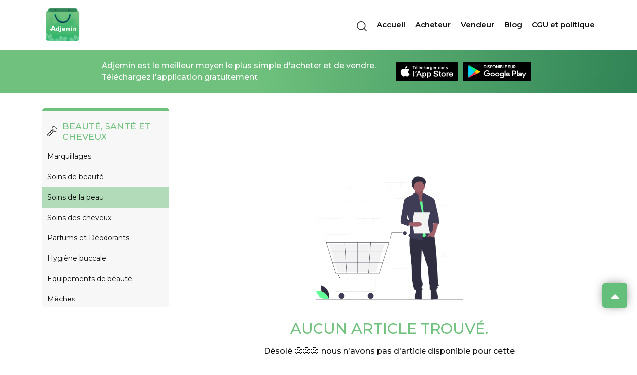

--- FILE ---
content_type: text/html; charset=UTF-8
request_url: https://jerseyshop.adjemin.com/categories/11?slug=soins-de-la-peau
body_size: 6407
content:
<!DOCTYPE html>
<html lang="en">

<head>
    <meta charset="UTF-8">
    <meta http-equiv="X-UA-Compatible" content="IE=edge">
    <meta name="viewport" content="width=device-width, initial-scale=1.0">
    <link rel="icon" href="https://jerseyshop.adjemin.com/assets/images/LOGO-ADJEMIN-512x512.png">
     
    <title>jerseyshop : Category - Beauté, santé et cheveux</title>

    
    <meta name="title" content="jerseyshop : Category - Beauté, santé et cheveux">
    <meta name="description" content="Achetez et vendez vos articles préférés sur adjemin. Retrouvez les articles de tout type sur notre plateforme de vente. Devenez-vous aussi vendeur en téléchargeant l'application mobile adjemin sur Play Store et App Store.">
    <meta name="robots" content="index,follow">
    <meta property="og:locale" content="fr_CI">

    <!-- START SECTION META DATA -->
       <!-- Schema.org markup for Google+ -->
   <meta itemprop="name" content="Beauté, santé et cheveux">
   <meta itemprop="description" content="Achetez et vendez vos articles préfères sur adjemin. Retrouvez les articles de tout type sur notre plateforme de vente. Devenez-vous aussi vendeur en téléchargeant l'application mobile adjemin sur Play Store et App Store.">
   <meta itemprop="image" content="https://jerseyshop.adjemin.com/assets/images/LOGO-ADJEMIN-512x512.png">

   <!-- Twitter Card data -->
   <meta name="twitter:card" content="https://jerseyshop.adjemin.com/assets/images/LOGO-ADJEMIN-512x512.png">
   
   <meta name="twitter:title" content="Beauté, santé et cheveux">
   <meta name="twitter:description" content="Achetez et vendez vos articles préfères sur adjemin. Retrouvez les articles de tout type sur notre plateforme de vente. Devenez-vous aussi vendeur en téléchargeant l'application mobile adjemin sur Play Store et App Store."> <!-- Page description less than 200 characters -->
   
   <!-- Twitter summary card with large image must be at least 280x150px -->
   <meta name="twitter:image:src" content="https://jerseyshop.adjemin.com/assets/images/LOGO-ADJEMIN-512x512.png">

   <!-- Open Graph data -->
   <meta property="og:title" content="Beauté, santé et cheveux" />
   <meta property="og:type" content="article" />
   <meta property="og:url" content="https://jerseyshop.adjemin.com/categories/11?slug=soins-de-la-peau" />
   <meta property="og:image" content="https://jerseyshop.adjemin.com/assets/images/LOGO-ADJEMIN-512x512.png" />
   <meta property="og:description" content="Achetez et vendez vos articles préfères sur adjemin. Retrouvez les articles de tout type sur notre plateforme de vente. Devenez-vous aussi vendeur en téléchargeant l'application mobile adjemin sur Play Store et App Store." />
   <meta property="og:site_name" content="adjemin.com" />

   <meta name="keywords" content="Adjemin, Adjemain, Beauté, santé et cheveux, Health, Hair, Make up, Marquillages, Soins, beauté, Soins, peau, Soins, des, cheveux, Parfums, Déodorants, Hygiène, buccale, Equipements, béauté, Mèches, Perruques, Outils, Accessoires, cheveux, Massages, Bien-être, " />
    <!-- END SECTION META DATA -->
    <link href="https://fonts.googleapis.com/css2?family=Montserrat:wght@300;400;500;600&display=swap" rel="stylesheet">
    <link rel="stylesheet" href="https://jerseyshop.adjemin.com/assets/css/bootstrap.min.css">
    <link rel="stylesheet" href="https://jerseyshop.adjemin.com/assets/css/main.css">
    <link rel="stylesheet" href="https://jerseyshop.adjemin.com/assets/css/animate.css">
    <link rel="stylesheet" href="https://jerseyshop.adjemin.com/assets/css/blog-main.css">
    <link rel="stylesheet" href="https://jerseyshop.adjemin.com/assets/css/owl.carousel.min.css">
    <link rel="preload" as="image" href="https://jerseyshop.adjemin.com/assets/icones/Groupe-52.png">
    <!-- fancybox -->
    <link rel="stylesheet" href="https://jerseyshop.adjemin.com/assets/css/jquery.fancybox.min.css">

    <!-- font awesome -->
    <link rel="stylesheet" href="https://jerseyshop.adjemin.com/assets/font-awesome-4.6.3/css/font-awesome.min.css">

    <!-- Mobile phone format -->
    <link rel="stylesheet" href="https://jerseyshop.adjemin.com/assets/intlTelInput/css/intlTelInput.css" />

    <!-- Moment JS -->
    <script src="https://momentjs.com/downloads/moment.min.js"></script>
    <script src="https://momentjs.com/downloads/moment-with-locales.min.js"></script>


    <!-- Adjemin V3 -->
    <link rel="stylesheet" href="https://jerseyshop.adjemin.com/assets/css/mainV3.css">
    



    <style>
        footer .copy--social .icones--social__link {
            padding: 2rem;
            height: 2rem;
            width: 2rem;
            border-radius: 50%;
            background-color: #ffffff;
            cursor: pointer;
            margin-right: 1rem;
            transition: all .3s ease-in-out;
            display: flex;
            align-items: center;
            justify-content: center;
            color: #6fc17d;
        }

        .part--blog__une .part--blog__une--descrip {
            padding: 5rem;
            background-color: #f6f6f6;
            width: 40%;
            position: relative;
        }

        [v-cloak] {
            display: none;
        }

        .filters--responsive {
            top: -7rem;
        }

        .modal-card .modal-main__body input {
            margin: 0 1rem 1rem 0;
        }

        .card__accordion .panel input {
            margin: 0 1rem 1rem 0;
        }

        .R1 {
                flex-direction: row-reverse;
            }

        @media (max-width: 991px) {
            .R1 {
                flex-direction: row-reverse ;
            }

        }
    </style>
    <!-- Personnalize style -->
    
    <!-- Google Analytics -->
    <script>
        (function(i, s, o, g, r, a, m) {
            i['GoogleAnalyticsObject'] = r;
            i[r] = i[r] || function() {
                (i[r].q = i[r].q || []).push(arguments)
            }, i[r].l = 1 * new Date();
            a = s.createElement(o),
                m = s.getElementsByTagName(o)[0];
            a.async = 1;
            a.src = g;
            m.parentNode.insertBefore(a, m)
        })(window, document, 'script', 'https://www.google-analytics.com/analytics.js', 'ga');

        ga('create', 'UA-223337997-1', 'auto');
        ga('send', 'pageview');
    </script>
    <!-- End Google Analytics -->

    <!-- Meta Pixel Code -->
    <script>
        !function(f,b,e,v,n,t,s)
        {if(f.fbq)return;n=f.fbq=function(){n.callMethod?
        n.callMethod.apply(n,arguments):n.queue.push(arguments)};
        if(!f._fbq)f._fbq=n;n.push=n;n.loaded=!0;n.version='2.0';
        n.queue=[];t=b.createElement(e);t.async=!0;
        t.src=v;s=b.getElementsByTagName(e)[0];
        s.parentNode.insertBefore(t,s)}(window, document,'script',
        'https://connect.facebook.net/en_US/fbevents.js');
        fbq('init', '887102568929266');
        fbq('track', 'PageView');
    </script>
    <noscript>
        <img height="1" width="1" style="display:none"
           src="https://www.facebook.com/tr?id=887102568929266&ev=PageView&noscript=1"
           alt="Facebook"
        />
    </noscript>
    <!-- End Meta Pixel Code -->

    <!-- Google tag (gtag.js) -->
    <!-- Old Id: G-SY6B19MC87 -->
    <script async src="https://www.googletagmanager.com/gtag/js?id=G-R4PYVXZY24"></script>
    <script>
        window.dataLayer = window.dataLayer || [];
        function gtag(){dataLayer.push(arguments);}
        gtag('js', new Date());

        gtag('config', 'G-R4PYVXZY24');
    </script>

    <script src="https://www.googleoptimize.com/optimize.js?id=223337997-1"></script>

</head>

<body>

    <!-- preloader -->
    
    <!-- navbar -->
    <nav class="navigation position-relative">
    <div class="container">
        <div class="logo">
            <a href="https://jerseyshop.adjemin.com">
                <img src="https://jerseyshop.adjemin.com/assets/icones/LOGO-ADJEMINV3.png" alt="logo Adjemin">
            </a>
        </div>

        <div class="d-flex align-items-center">
            <!-- ********* -->
            <div class="box-from">
                <form method="GET" action="https://jerseyshop.adjemin.com" class="navigation-form">
                                        <div class="input-group">
                        <div class="icon">
                            <img src="https://jerseyshop.adjemin.com/assets/icones/loupe.svg" alt="loup">
                        </div>
                        <input type="text" placeholder="Article à rechercher" name="name"
                            value="">
                    </div>
                    <div class="input-group">
                        <div class="icon">
                            <img src="https://jerseyshop.adjemin.com/assets/icones/pin.svg" alt="location">
                        </div>
                        <input type="text" placeholder="Ville de recherche" name="city"
                            value="">
                    </div>

                    <button class="btn-search">C'est parti</button>
                </form>
                <div class="close-form">
                    <img src="https://jerseyshop.adjemin.com/assets/icones/close.svg" alt="close">
                </div>
            </div>
            <div class="icon-form">
                <img src="https://jerseyshop.adjemin.com/assets/icones/loupe.svg" alt="loup">
            </div>

            <!-- ********* -->
            <div class="menu">

                <ul>
                    <li class="menu--exit">
                        <i class="fa fa-times"></i>
                    </li>

                    <li>
                        <a href="https://jerseyshop.adjemin.com" class="">Accueil</a>
                    </li>

                    <li>
                        <a href="https://jerseyshop.adjemin.com/buyers" class="">Acheteur</a>
                    </li>

                    <li>
                        <a href="https://jerseyshop.adjemin.com/sellers" class="">Vendeur</a>
                    </li>

                    <li>
                        <a href="https://jerseyshop.adjemin.com/blog" class="">Blog</a>

                    </li>

                    <li>
                        <a href="https://jerseyshop.adjemin.com/terms" class="">
                            CGU et politique
                        </a>
                    </li>


                    
                </ul>
            </div>
            <!-- ***** -->

            <!-- *** -->
            <div class="icon-menu">
                <i class="fa fa-bars"></i>
            </div>
        </div>

    </div>
</nav>


    <!-- fin navbar -->

    <!-- main -->
    
<!-- debut header -->
<div class="nav3">
    <div class="container">
        <div class="little--header">
        <p> Adjemin est le meilleur moyen le plus simple d'acheter et de vendre. <br> Téléchargez l'application gratuitement</p>

            <div class="little--header__store">
                <a href="https://apps.apple.com/us/app/adjemin/id1524785176" target="blank">
                    <img src="https://jerseyshop.adjemin.com/assets/icones/huR2lBg.png" alt="Adjemin app store">
                </a>

                <a href="https://play.google.com/store/apps/details?id=com.adjemin.adjemin" target="blank">
                    <img src="https://jerseyshop.adjemin.com/assets/icones/MciyDDk.png" alt="Adjemin Play store">
                </a>
            </div>
        </div>
    </div>
</div>
<!-- fin header -->

<main id="main">
    <div class="container">
        <div class="row my-5">
            <div class="col-xs-12 col-sm-12 col-md-12 col-lg-3">
                <!-- *********** -->
                <div class="filters--responsive btn-modal2" >
                    <i class="fa fa-list"></i>
                </div>
                <div class="bigcard--filters">
                    <!----------------------------------->
                <div class="filters">
                    <div class="card-filters">
                        <div class="card-filters__title" style="justify-content: flex-start!important;">
                            <img src="https://i.imgur.com/eOm6e8F.png" style="width: 20px;margin-right:10px" alt="Beauté, santé et cheveux">
                            <h3>
                                Beauté, santé et cheveux
                            </h3>
                        </div>

                        <ul class="mb-0">
                                                                                        <li >
                                    <a href="https://jerseyshop.adjemin.com/categories/11?slug=marquillages">
                                        <span>Marquillages</span>
                                    </a>
                                </li>
                            
                                                                                        <li >
                                    <a href="https://jerseyshop.adjemin.com/categories/11?slug=soins-de-beaute">
                                        <span>Soins de beauté</span>
                                    </a>
                                </li>
                            
                                                                                        <li class="active">
                                    <a  href="https://jerseyshop.adjemin.com/categories/11?slug=soins-de-la-peau">
                                        <span>Soins de la peau</span>
                                    </a>
                                </li>
                            
                                                                                        <li >
                                    <a href="https://jerseyshop.adjemin.com/categories/11?slug=soins-des-cheveux">
                                        <span>Soins des cheveux</span>
                                    </a>
                                </li>
                            
                                                                                        <li >
                                    <a href="https://jerseyshop.adjemin.com/categories/11?slug=parfums-et-deodorants">
                                        <span>Parfums et Déodorants</span>
                                    </a>
                                </li>
                            
                                                                                        <li >
                                    <a href="https://jerseyshop.adjemin.com/categories/11?slug=hygiene-buccale">
                                        <span>Hygiène buccale</span>
                                    </a>
                                </li>
                            
                                                                                        <li >
                                    <a href="https://jerseyshop.adjemin.com/categories/11?slug=equipements-de-beaute">
                                        <span>Equipements de béauté</span>
                                    </a>
                                </li>
                            
                                                                                        <li >
                                    <a href="https://jerseyshop.adjemin.com/categories/11?slug=meches">
                                        <span>Mèches</span>
                                    </a>
                                </li>
                            
                                                                                        <li >
                                    <a href="https://jerseyshop.adjemin.com/categories/11?slug=perruques">
                                        <span>Perruques</span>
                                    </a>
                                </li>
                            
                                                                                        <li >
                                    <a href="https://jerseyshop.adjemin.com/categories/11?slug=outils-et-accessoires-de-cheveux">
                                        <span>Outils et Accessoires de cheveux</span>
                                    </a>
                                </li>
                            
                                                                                        <li >
                                    <a href="https://jerseyshop.adjemin.com/categories/11?slug=massages-et-bien-etre">
                                        <span>Massages et Bien-être</span>
                                    </a>
                                </li>
                            
                                                    </ul>
                    </div>
                </div>

                </div>
            </div>

            <div class="col-xs-12 col-sm-12 col-md-12 col-lg-9">
                <!-- **************************** -->
                <div class="cardarcticles--flex">
                                            <!-- Empty Page -->
                        <main>
    <div class="container" style="height:50%">
        <div class="illustrations--part">
            <img src="https://jerseyshop.adjemin.com/assets/images/empty.png" alt="Article Not fund">
            <h3 class="mt-4 mb-4">Aucun article trouvé.</h3>
            <p class="mb-4">Désolé 🧐🧐🧐, nous n'avons pas d'article disponible pour cette catégorie revenez plus tard!</p>
            <a tag="a" href="https://jerseyshop.adjemin.com">
                <button class="btn--site">Retour a l'accueil</button>
            </a>
        </div>
    </div>
</main>
                        <!-- Empty Page -->
                    
                </div>

            </div>
        </div>
    </div>
</main>

<!-- modal--filters -->
<div class="main-container">
    <div class="container-fluid">
        <div class="modal-card" id="modal-card2">
            <div class="modal-main">
                <div class="close" id="close2">
                    <i class="fa fa-times-circle-o"></i>
                </div>
                <!-- ////////////////************* -->

                <div class="modal-main__body container">
                    <div class="bigcard--filters1 text-left">
                        <!----------------------------------->
                    <div class="filters">
                        <div class="card-filters">
                            <div class="card-filters__title " style="justify-content: flex-start!important;">
                                <img src="https://i.imgur.com/eOm6e8F.png" style="width: 20px;margin-right:10px" alt="Beauté, santé et cheveux">
                                <h3>Beauté, santé et cheveux</h3>
                            </div>

                            <ul class="mb-0">
                                                                <a href="https://jerseyshop.adjemin.com/categories/11?slug=marquillages">
                                    <li>Marquillages</li>
                                </a>
                                                                <a href="https://jerseyshop.adjemin.com/categories/11?slug=soins-de-beaute">
                                    <li>Soins de beauté</li>
                                </a>
                                                                <a href="https://jerseyshop.adjemin.com/categories/11?slug=soins-de-la-peau">
                                    <li>Soins de la peau</li>
                                </a>
                                                                <a href="https://jerseyshop.adjemin.com/categories/11?slug=soins-des-cheveux">
                                    <li>Soins des cheveux</li>
                                </a>
                                                                <a href="https://jerseyshop.adjemin.com/categories/11?slug=parfums-et-deodorants">
                                    <li>Parfums et Déodorants</li>
                                </a>
                                                                <a href="https://jerseyshop.adjemin.com/categories/11?slug=hygiene-buccale">
                                    <li>Hygiène buccale</li>
                                </a>
                                                                <a href="https://jerseyshop.adjemin.com/categories/11?slug=equipements-de-beaute">
                                    <li>Equipements de béauté</li>
                                </a>
                                                                <a href="https://jerseyshop.adjemin.com/categories/11?slug=meches">
                                    <li>Mèches</li>
                                </a>
                                                                <a href="https://jerseyshop.adjemin.com/categories/11?slug=perruques">
                                    <li>Perruques</li>
                                </a>
                                                                <a href="https://jerseyshop.adjemin.com/categories/11?slug=outils-et-accessoires-de-cheveux">
                                    <li>Outils et Accessoires de cheveux</li>
                                </a>
                                                                <a href="https://jerseyshop.adjemin.com/categories/11?slug=massages-et-bien-etre">
                                    <li>Massages et Bien-être</li>
                                </a>
                                                            </ul>

                        </div>
                    </div>

                    </div>
                </div>
            </div>
        </div>
    </div>
</div>
    <!-- fin main -->

    <!-- footer -->
    <!-- footer -->
 <footer>
    <div class="container">
        <div class="row">
            <div class="col-xs-12 col-sm-12 col-md-7 col-lg-7">
                <div class="menu--footer mb-4">
                    <ul class="mb-0">
                        <li>
                            <a tag="a" href='https://jerseyshop.adjemin.com'>Explorez</a>
                           </li>
                        <li><a tag="a" href='https://jerseyshop.adjemin.com/terms'>CGU et Politique de Confidentialités</a></li>
                        <!-- <li><a href="#">Contact</a></li> -->
                    </ul>
                </div>
                <!-- ************************ -->
                <div class="copy--social mt-5">
                    <p>&copy; <script>document.write((new Date()).getFullYear())</script>  Adjemin , tous droits réservés.</p>

                     <!-- ************************ -->
                    <div class="icones--social">

                        <a href="https://www.facebook.com/adjeminci" title="Facebook adjemin" target="blank">
                            <div class="icones--social__link">
                               <i class="fa fa-facebook-square"></i>
                           </div>
                        </a>
                        <a href="https://www.linkedin.com/company/adjemin/mycompany/" title="Linkedin adjemin" target="blank">
                        <div class="icones--social__link">
                            <i class="fa fa-linkedin-square"></i>
                        </div>
                        </a>


                    </div>

                    <!-- ************************ -->

                </div>
            </div>
             <!-- ************************ -->
            <div class="col-xs-12 col-sm-12 col-md-5 col-lg-5">
                <!-- text--footer -->
                <div class="text--footer">
                    <h2>Rejoignez la communauté Adjemin</h2>
                    <h3>Téléchargez gratuitement l'application sur</h3>

                    <div class="text--footer__store">
                        <a href="https://apps.apple.com/us/app/adjemin/id1524785176" target="blank">
                            <img src="https://jerseyshop.adjemin.com/assets/icones/huR2lBg.png" alt="appStore">
                        </a>

                        <a href="https://play.google.com/store/apps/details?id=com.adjemin.adjemin" target="blank">
                            <img src="https://jerseyshop.adjemin.com/assets/icones/MciyDDk.png" alt="playStore">
                        </a>
                    </div>
                </div>
            </div>
        </div>
    </div>
</footer>
<!-- fin footer -->
    <!-- fin footer -->


    

    <div class="modal hide fade" id="myModal">
        <div class="modal-header">
            <a class="close" data-dismiss="modal">×</a>
            <h3>Success</h3>
        </div>
    <div class="modal-body">
        <p></p>
    </div>
    <div class="modal-footer">
        <a class="close btn" data-dismiss="modal">Close</a>
    </div>
</div>




    <!-- Button return top-->
    <a href="#header">
        <div class="button-return" id="btnReturn">
            <i class="fa fa-caret-up"></i>
        </div>
    </a>

    <!-- script -->
    <script src="https://jerseyshop.adjemin.com/assets/js/jquery.min.js"></script>


    
    <script src="https://jerseyshop.adjemin.com/assets/js/bootstrap.min.js"></script>
    <script src="https://jerseyshop.adjemin.com/assets/js/slick.min.js"></script>
    <script src="https://jerseyshop.adjemin.com/assets/js/jquery.fancybox.min.js" ></script>
    <script src="https://jerseyshop.adjemin.com/assets/js/wow.min.js"></script>
    <script src="https://jerseyshop.adjemin.com/assets/js/waypoint.min.js"></script>
    <script src="https://jerseyshop.adjemin.com/assets/js/appV3.js" ></script>
    <script src="https://jerseyshop.adjemin.com/assets/js/owl.carousel.min.js"></script>


    <!-- VueJS and axios -->
    <script src="https://cdn.jsdelivr.net/npm/vue@2/dist/vue.min.js" ></script>
    <script src="https://unpkg.com/axios@0.24.0/dist/axios.min.js" ></script>

    <!-- SWeet Alert -->
    <script src="//cdn.jsdelivr.net/npm/sweetalert2@11" async defer></script>

        <script>
        var filter = function(text, length, clamp){
            clamp = clamp || '...';
            var node = document.createElement('div');
            node.innerHTML = text;
            var content = node.textContent;
            return content.length > length ? content.slice(0, length) + clamp : content;
        };

        Vue.filter('truncate', filter);
    </script>
    <script>
        var app = new Vue({

            delimiters: ['${', '}'],
            data: {
                appUrl: 'https://api.adjem.in/v3',
                categories: [],
                selectedCat : {},
                produits: [],
                last_page : '',
                first_page_url : '',
                last_page_url : '',
                current_page : '',
            },
            mounted(){
                console(window.location.pathname);
                //this.getcategories(),
                //this.getcategorieProduct(11)
            },
            methods: {
                getcategorieProduct(catId){
                    axios.get(this.appUrl+'/anonymous/products?category_id='+catId)
                    .then((data)=>{
                        console.log(data)

                    })
                    .catch((err)=>{
                        console.log(err)
                    })
                },
                getcategorie(index){
                    axios.get(this.appUrl+'/anonymous/products?page='+index)
                    .then((data)=>{
                        this.produits = data.data
                        this.last_page = data.data.last_page;
                        this.first_page_url = data.data.first_page_url;
                        this.last_page_url = data.data.last_page_url;
                        this.current_page = data.data.current_page;
                        console.log("produits")
                        console.log(data)
                    })
                    .catch((err)=>{
                        console.log(err)
                    })
                },
                getcategories(){
                    axios.get(this.appUrl+'/anonymous/product_categories')
                    .then((data)=>{
                        var categories = data.data.data
                        categories.forEach(element => {
                            element.jsonItems = JSON.parse(element.items);
                            this.categories.push(element);


                        });
                    })
                    .catch((err)=>{
                        console.log(err)
                    })
                },
            }
        })
    </script>

        <script>
        var counter = new Vue({
            el: '#shopping-g',
            delimiters: ['${', '}'],
            data: {
                appUrl: 'https://api.adjem.in/v3',
                count: 0,
                baseUrl: "https://adjemin.com",
            },
            mounted() {
                this.getPanier()
            },

            methods: {
                getPanier() {
                    axios.get(location.origin + '/card/all')
                        .then((res) => {
                            if (res.data.status == true) {
                                var panier = res.data.data
                                var quantity = 0
                                panier.forEach(item => {
                                    quantity = parseInt(quantity) + parseInt(item['qty'])
                                });
                                this.count = quantity
                                counter2.count = quantity
                                if (typeof(mysticky) != 'undefined') {
                                    mysticky.count = quantity
                                }


                            }
                        })
                        .catch((err) => {
                            console.log(err)
                        })
                },
            }
        })

        var counter2 = new Vue({
            el: '#shopping-r',
            delimiters: ['${', '}'],
            data: {
                appUrl: 'https://api.adjem.in/v3',
                count: 0,
                baseUrl: "https://adjemin.com",
            },
            mounted() {
                //
            },
            methods: {
                //
            }
        })
    </script>

    <script>
        new WOW().init();
    </script>

    <script>
        var $toggle = $('.js-toggle');
        var $target = $('.js-target');
        $toggle.on('click', function() {
            $target.slideToggle();
        }).trigger('click');
    </script>

    <script>
        // faire afficher le button retur top
        $(window).scroll(function() {
            if ($(this).scrollTop() > 100) {
                $('#btnReturn').fadeIn();
            } else {
                $('#btnReturn').fadeOut();
            }
        });

        $('#btnReturn').click(function() {
            $('html, body').animate({
                scrollTop: 0
            }, 800);
            return false;
        });
    </script>

    


<script defer src="https://static.cloudflareinsights.com/beacon.min.js/vcd15cbe7772f49c399c6a5babf22c1241717689176015" integrity="sha512-ZpsOmlRQV6y907TI0dKBHq9Md29nnaEIPlkf84rnaERnq6zvWvPUqr2ft8M1aS28oN72PdrCzSjY4U6VaAw1EQ==" data-cf-beacon='{"version":"2024.11.0","token":"92ec4b39b5c649548d06a80334eab163","r":1,"server_timing":{"name":{"cfCacheStatus":true,"cfEdge":true,"cfExtPri":true,"cfL4":true,"cfOrigin":true,"cfSpeedBrain":true},"location_startswith":null}}' crossorigin="anonymous"></script>
<script>(function(){function c(){var b=a.contentDocument||a.contentWindow.document;if(b){var d=b.createElement('script');d.innerHTML="window.__CF$cv$params={r:'9c041fb69d21f84a',t:'MTc2ODgwMjU1Mw=='};var a=document.createElement('script');a.src='/cdn-cgi/challenge-platform/scripts/jsd/main.js';document.getElementsByTagName('head')[0].appendChild(a);";b.getElementsByTagName('head')[0].appendChild(d)}}if(document.body){var a=document.createElement('iframe');a.height=1;a.width=1;a.style.position='absolute';a.style.top=0;a.style.left=0;a.style.border='none';a.style.visibility='hidden';document.body.appendChild(a);if('loading'!==document.readyState)c();else if(window.addEventListener)document.addEventListener('DOMContentLoaded',c);else{var e=document.onreadystatechange||function(){};document.onreadystatechange=function(b){e(b);'loading'!==document.readyState&&(document.onreadystatechange=e,c())}}}})();</script></body>

</html>
